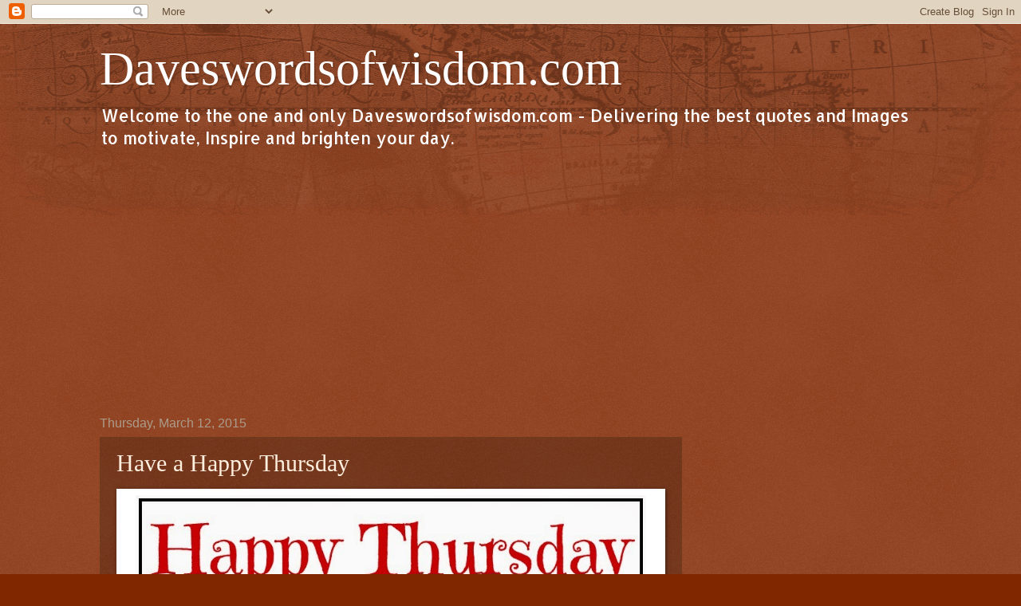

--- FILE ---
content_type: text/html; charset=UTF-8
request_url: https://www.daveswordsofwisdom.com/b/stats?style=BLACK_TRANSPARENT&timeRange=ALL_TIME&token=APq4FmDHtnIX9jmWTv7mUKS2L2eK8-RWcqbdXzKxnswST3-sGiCgZsPy7--BtMwP_UqDEj-0tCArtjAoVXFtmHs78ICa2BmqMA
body_size: 47
content:
{"total":278966847,"sparklineOptions":{"backgroundColor":{"fillOpacity":0.1,"fill":"#000000"},"series":[{"areaOpacity":0.3,"color":"#202020"}]},"sparklineData":[[0,68],[1,47],[2,47],[3,55],[4,40],[5,42],[6,37],[7,36],[8,41],[9,42],[10,48],[11,43],[12,53],[13,43],[14,41],[15,54],[16,43],[17,69],[18,53],[19,57],[20,62],[21,61],[22,86],[23,86],[24,100],[25,76],[26,63],[27,52],[28,60],[29,35]],"nextTickMs":37500}

--- FILE ---
content_type: text/html; charset=utf-8
request_url: https://www.google.com/recaptcha/api2/aframe
body_size: 256
content:
<!DOCTYPE HTML><html><head><meta http-equiv="content-type" content="text/html; charset=UTF-8"></head><body><script nonce="pj51HA_5Ag2qPnoZaG2gNg">/** Anti-fraud and anti-abuse applications only. See google.com/recaptcha */ try{var clients={'sodar':'https://pagead2.googlesyndication.com/pagead/sodar?'};window.addEventListener("message",function(a){try{if(a.source===window.parent){var b=JSON.parse(a.data);var c=clients[b['id']];if(c){var d=document.createElement('img');d.src=c+b['params']+'&rc='+(localStorage.getItem("rc::a")?sessionStorage.getItem("rc::b"):"");window.document.body.appendChild(d);sessionStorage.setItem("rc::e",parseInt(sessionStorage.getItem("rc::e")||0)+1);localStorage.setItem("rc::h",'1768809928857');}}}catch(b){}});window.parent.postMessage("_grecaptcha_ready", "*");}catch(b){}</script></body></html>